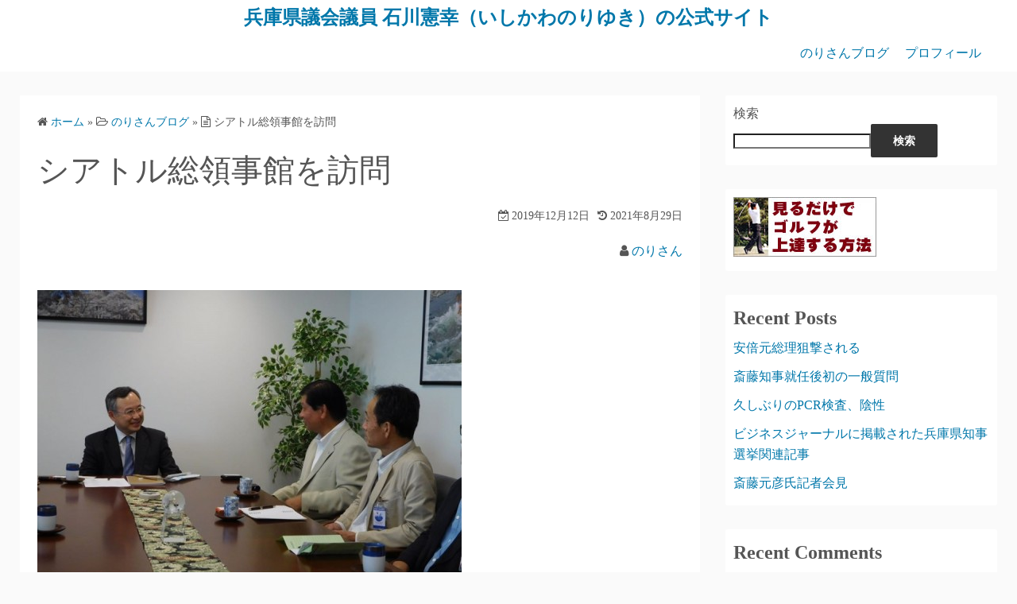

--- FILE ---
content_type: text/html; charset=UTF-8
request_url: https://nori3.net/2019/12/%E3%82%B7%E3%82%A2%E3%83%88%E3%83%AB%E7%B7%8F%E9%A0%98%E4%BA%8B%E9%A4%A8%E3%82%92%E8%A8%AA%E5%95%8F/
body_size: 9228
content:
<!DOCTYPE html>
<html lang="ja">
<head><script>window.dataLayer = window.dataLayer || [];function gtag(){dataLayer.push(arguments);}gtag('js', new Date());gtag('config', 'UA-28729494-1');</script>
	<meta charset="UTF-8">
	<meta name="viewport" content="width=device-width,initial-scale=1">
	<title>シアトル総領事館を訪問  |  兵庫県議会議員 石川憲幸（いしかわのりゆき）の公式サイト</title>
<meta name='robots' content='max-image-preview:large' />
<link rel="alternate" type="application/rss+xml" title="兵庫県議会議員 石川憲幸（いしかわのりゆき）の公式サイト &raquo; フィード" href="https://nori3.net/feed/" />
<link rel="alternate" type="application/rss+xml" title="兵庫県議会議員 石川憲幸（いしかわのりゆき）の公式サイト &raquo; コメントフィード" href="https://nori3.net/comments/feed/" />
<link rel="alternate" title="oEmbed (JSON)" type="application/json+oembed" href="https://nori3.net/wp-json/oembed/1.0/embed?url=https%3A%2F%2Fnori3.net%2F2019%2F12%2F%25e3%2582%25b7%25e3%2582%25a2%25e3%2583%2588%25e3%2583%25ab%25e7%25b7%258f%25e9%25a0%2598%25e4%25ba%258b%25e9%25a4%25a8%25e3%2582%2592%25e8%25a8%25aa%25e5%2595%258f%2F" />
<link rel="alternate" title="oEmbed (XML)" type="text/xml+oembed" href="https://nori3.net/wp-json/oembed/1.0/embed?url=https%3A%2F%2Fnori3.net%2F2019%2F12%2F%25e3%2582%25b7%25e3%2582%25a2%25e3%2583%2588%25e3%2583%25ab%25e7%25b7%258f%25e9%25a0%2598%25e4%25ba%258b%25e9%25a4%25a8%25e3%2582%2592%25e8%25a8%25aa%25e5%2595%258f%2F&#038;format=xml" />
<style id='wp-img-auto-sizes-contain-inline-css'>
img:is([sizes=auto i],[sizes^="auto," i]){contain-intrinsic-size:3000px 1500px}
/*# sourceURL=wp-img-auto-sizes-contain-inline-css */
</style>
<style id='wp-emoji-styles-inline-css'>

	img.wp-smiley, img.emoji {
		display: inline !important;
		border: none !important;
		box-shadow: none !important;
		height: 1em !important;
		width: 1em !important;
		margin: 0 0.07em !important;
		vertical-align: -0.1em !important;
		background: none !important;
		padding: 0 !important;
	}
/*# sourceURL=wp-emoji-styles-inline-css */
</style>
<style id='wp-block-library-inline-css'>
:root{--wp-block-synced-color:#7a00df;--wp-block-synced-color--rgb:122,0,223;--wp-bound-block-color:var(--wp-block-synced-color);--wp-editor-canvas-background:#ddd;--wp-admin-theme-color:#007cba;--wp-admin-theme-color--rgb:0,124,186;--wp-admin-theme-color-darker-10:#006ba1;--wp-admin-theme-color-darker-10--rgb:0,107,160.5;--wp-admin-theme-color-darker-20:#005a87;--wp-admin-theme-color-darker-20--rgb:0,90,135;--wp-admin-border-width-focus:2px}@media (min-resolution:192dpi){:root{--wp-admin-border-width-focus:1.5px}}.wp-element-button{cursor:pointer}:root .has-very-light-gray-background-color{background-color:#eee}:root .has-very-dark-gray-background-color{background-color:#313131}:root .has-very-light-gray-color{color:#eee}:root .has-very-dark-gray-color{color:#313131}:root .has-vivid-green-cyan-to-vivid-cyan-blue-gradient-background{background:linear-gradient(135deg,#00d084,#0693e3)}:root .has-purple-crush-gradient-background{background:linear-gradient(135deg,#34e2e4,#4721fb 50%,#ab1dfe)}:root .has-hazy-dawn-gradient-background{background:linear-gradient(135deg,#faaca8,#dad0ec)}:root .has-subdued-olive-gradient-background{background:linear-gradient(135deg,#fafae1,#67a671)}:root .has-atomic-cream-gradient-background{background:linear-gradient(135deg,#fdd79a,#004a59)}:root .has-nightshade-gradient-background{background:linear-gradient(135deg,#330968,#31cdcf)}:root .has-midnight-gradient-background{background:linear-gradient(135deg,#020381,#2874fc)}:root{--wp--preset--font-size--normal:16px;--wp--preset--font-size--huge:42px}.has-regular-font-size{font-size:1em}.has-larger-font-size{font-size:2.625em}.has-normal-font-size{font-size:var(--wp--preset--font-size--normal)}.has-huge-font-size{font-size:var(--wp--preset--font-size--huge)}.has-text-align-center{text-align:center}.has-text-align-left{text-align:left}.has-text-align-right{text-align:right}.has-fit-text{white-space:nowrap!important}#end-resizable-editor-section{display:none}.aligncenter{clear:both}.items-justified-left{justify-content:flex-start}.items-justified-center{justify-content:center}.items-justified-right{justify-content:flex-end}.items-justified-space-between{justify-content:space-between}.screen-reader-text{border:0;clip-path:inset(50%);height:1px;margin:-1px;overflow:hidden;padding:0;position:absolute;width:1px;word-wrap:normal!important}.screen-reader-text:focus{background-color:#ddd;clip-path:none;color:#444;display:block;font-size:1em;height:auto;left:5px;line-height:normal;padding:15px 23px 14px;text-decoration:none;top:5px;width:auto;z-index:100000}html :where(.has-border-color){border-style:solid}html :where([style*=border-top-color]){border-top-style:solid}html :where([style*=border-right-color]){border-right-style:solid}html :where([style*=border-bottom-color]){border-bottom-style:solid}html :where([style*=border-left-color]){border-left-style:solid}html :where([style*=border-width]){border-style:solid}html :where([style*=border-top-width]){border-top-style:solid}html :where([style*=border-right-width]){border-right-style:solid}html :where([style*=border-bottom-width]){border-bottom-style:solid}html :where([style*=border-left-width]){border-left-style:solid}html :where(img[class*=wp-image-]){height:auto;max-width:100%}:where(figure){margin:0 0 1em}html :where(.is-position-sticky){--wp-admin--admin-bar--position-offset:var(--wp-admin--admin-bar--height,0px)}@media screen and (max-width:600px){html :where(.is-position-sticky){--wp-admin--admin-bar--position-offset:0px}}

/*# sourceURL=wp-block-library-inline-css */
</style>
<style id='classic-theme-styles-inline-css'>
/*! This file is auto-generated */
.wp-block-button__link{color:#fff;background-color:#32373c;border-radius:9999px;box-shadow:none;text-decoration:none;padding:calc(.667em + 2px) calc(1.333em + 2px);font-size:1.125em}.wp-block-file__button{background:#32373c;color:#fff;text-decoration:none}
/*# sourceURL=/wp-includes/css/classic-themes.min.css */
</style>
<link rel='stylesheet' id='contact-form-7-css' href='https://nori3.net/cms2/wp-content/plugins/contact-form-7/includes/css/styles.css?ver=6.1.4' media='all' />
<link rel='stylesheet' id='simple_days_style-css' href='https://nori3.net/cms2/wp-content/uploads/simple_days_cache/style.min.css?ver=0.9.191' media='all' />
<link rel="preload" href="https://nori3.net/cms2/wp-content/themes/simple-days/assets/css/keyframes.min.css?ver=6.9" as="style" />
<link rel='stylesheet' id='simple_days_keyframes-css' href='https://nori3.net/cms2/wp-content/themes/simple-days/assets/css/keyframes.min.css?ver=6.9' media='all' />
<link rel="preload" href="https://nori3.net/cms2/wp-content/themes/simple-days/assets/fonts/fontawesome/style.min.css" as="style" />
<link rel='stylesheet' id='font-awesome4-css' href='https://nori3.net/cms2/wp-content/themes/simple-days/assets/fonts/fontawesome/style.min.css' media='all' />
<link rel='stylesheet' id='__EPYT__style-css' href='https://nori3.net/cms2/wp-content/plugins/youtube-embed-plus/styles/ytprefs.min.css?ver=14.2.3.2' media='all' />
<style id='__EPYT__style-inline-css'>

                .epyt-gallery-thumb {
                        width: 33.333%;
                }
                
/*# sourceURL=__EPYT__style-inline-css */
</style>
<!--n2css--><!--n2js--><script src="https://nori3.net/cms2/wp-includes/js/jquery/jquery.min.js?ver=3.7.1" id="jquery-core-js"></script>
<script src="https://nori3.net/cms2/wp-includes/js/jquery/jquery-migrate.min.js?ver=3.4.1" id="jquery-migrate-js"></script>
<script id="__ytprefs__-js-extra">
var _EPYT_ = {"ajaxurl":"https://nori3.net/cms2/wp-admin/admin-ajax.php","security":"a367341cff","gallery_scrolloffset":"20","eppathtoscripts":"https://nori3.net/cms2/wp-content/plugins/youtube-embed-plus/scripts/","eppath":"https://nori3.net/cms2/wp-content/plugins/youtube-embed-plus/","epresponsiveselector":"[\"iframe.__youtube_prefs_widget__\"]","epdovol":"1","version":"14.2.3.2","evselector":"iframe.__youtube_prefs__[src], iframe[src*=\"youtube.com/embed/\"], iframe[src*=\"youtube-nocookie.com/embed/\"]","ajax_compat":"","maxres_facade":"eager","ytapi_load":"light","pause_others":"","stopMobileBuffer":"1","facade_mode":"","not_live_on_channel":""};
//# sourceURL=__ytprefs__-js-extra
</script>
<script src="https://nori3.net/cms2/wp-content/plugins/youtube-embed-plus/scripts/ytprefs.min.js?ver=14.2.3.2" id="__ytprefs__-js"></script>
<link rel="https://api.w.org/" href="https://nori3.net/wp-json/" /><link rel="alternate" title="JSON" type="application/json" href="https://nori3.net/wp-json/wp/v2/posts/9024" /><link rel="EditURI" type="application/rsd+xml" title="RSD" href="https://nori3.net/cms2/xmlrpc.php?rsd" />
<meta name="generator" content="WordPress 6.9" />
<link rel="canonical" href="https://nori3.net/2019/12/%e3%82%b7%e3%82%a2%e3%83%88%e3%83%ab%e7%b7%8f%e9%a0%98%e4%ba%8b%e9%a4%a8%e3%82%92%e8%a8%aa%e5%95%8f/" />
<link rel='shortlink' href='https://nori3.net/?p=9024' />
<meta name="google-site-verification" content=""/>
		<style id="wp-custom-css">
			.slideshow {
    max-width: 1296px;
		margin: 20px auto;
}		</style>
		</head>
<body class="wp-singular post-template-default single single-post postid-9024 single-format-standard wp-embed-responsive wp-theme-simple-days" ontouchstart="">
	<!-- Google Tag Manager (noscript) -->
	<noscript><iframe src="//www.googletagmanager.com/ns.html?id=UA-28729494-1&visitorType=returning" height="0" width="0" style="display:none;visibility:hidden"></iframe></noscript>
	<!-- End Google Tag Manager (noscript) -->
	<!-- Global Site Tag (gtag.js) - Google Analytics -->	<a class="skip-link screen-reader-text" href="#main_wrap">コンテンツへスキップ</a>
	<input id="t_menu" class="dn" type="checkbox" />

		<header id="h_wrap" class="f_box f_col shadow_box h_sticky">
		


<div id="site_h" class="site_h wrap_frame f_box f_col110 w100 relative ai_c" role="banner">
	<div class="title_wrap f_box ai_c relative">

		
<div class="title_tag f_box ai_c f_col">
	<div class="site_title f_box ai_c f_col100"><h1 class="title_text fw8"><a href="https://nori3.net/" class="" rel="home">兵庫県議会議員 石川憲幸（いしかわのりゆき）の公式サイト</a></h1></div></div>

<div class="menu_box bar_box absolute f_box ai_c dn001"><label for="t_menu" class="humberger tap_no m0"></label></div>
	</div>
	<div class="h_ws f_box jc_c ai_c">
			</div>
</div>



<div id="nav_h" class="f_box nav_h2 w100">
	
		<nav class="wrap_frame nav_base nh_con">
			<ul id="menu_h" class="menu_h menu_i lsn m0 f_box f_col110 menu_h menu_a f_box f_wrap f_col100 ai_c lsn">
<li id="menu-item-9235"  class="menu-item-9235  menu-item menu-item-type-taxonomy menu-item-object-category current-post-ancestor current-menu-parent current-post-parent relative fw_bold">

<div class="f_box jc_sb ai_c">
<a class="menu_s_a f_box ai_c" href="https://nori3.net/category/%e3%81%ae%e3%82%8a%e3%81%95%e3%82%93%e3%83%96%e3%83%ad%e3%82%b0/">のりさんブログ</a>
</div>

</li>

<li id="menu-item-9236"  class="menu-item-9236  menu-item menu-item-type-post_type menu-item-object-page relative fw_bold">

<div class="f_box jc_sb ai_c">
<a class="menu_s_a f_box ai_c" href="https://nori3.net/profile/">プロフィール</a>
</div>

</li>
</ul>		</nav>
		</div>



	</header>
	



	

  <div id="main_wrap" class="wrap_frame m_con jc_c001">
    <main id="post-9024" class="contents post_content shadow_box post-9024 post type-post status-publish format-standard has-post-thumbnail category-2">

      <nav class="post_item mb_L"><ol id="breadcrumb" class="breadcrumb"><li><i class="fa fa-home" aria-hidden="true"></i> <a href="https://nori3.net/"><span class="breadcrumb_home">ホーム</span></a></li> &raquo; <li><i class="fa fa-folder-open-o" aria-hidden="true"></i> <a href="https://nori3.net/category/%e3%81%ae%e3%82%8a%e3%81%95%e3%82%93%e3%83%96%e3%83%ad%e3%82%b0/"><span class="breadcrumb_tree">のりさんブログ</span></a></li> &raquo; <li><i class="fa fa-file-text-o" aria-hidden="true"></i> <span class="current">シアトル総領事館を訪問</span></li></ol></nav><!-- .breadcrumbs --><div class="post_item mb_L"><h1 class="post_title">シアトル総領事館を訪問</h1></div><div class="post_dates post_item f_box ai_c f_wrap mb_L fs14 jc_fe"><div><span class="post_date"><i class="fa fa-calendar-check-o" aria-hidden="true"></i> 2019年12月12日</span></div><div class="ml10"><span class="post_updated"><i class="fa fa-history" aria-hidden="true"></i> 2021年8月29日</span></div></div><div class="post_author post_item mb_L ta_r"><i class="fa fa-user" aria-hidden="true"></i>&nbsp;<a href="https://nori3.net/author/nori3/">のりさん</a></div><article id="post_body" class="post_body clearfix post_item mb_L" itemprop="articleBody"><p><img fetchpriority="high" decoding="async" class="alignnone size-large wp-image-8854" src="https://nori3.net/cms2/wp-content/uploads/2019/12/16-1-534x401.jpg" alt="16-1" width="534" height="401"> <img decoding="async" class="alignnone size-large wp-image-8855" src="https://nori3.net/cms2/wp-content/uploads/2019/12/16-2-534x401.jpg" alt="16-2" width="534" height="401"> <img decoding="async" class="alignnone size-large wp-image-8856" src="https://nori3.net/cms2/wp-content/uploads/2019/12/16-3-534x401.jpg" alt="16-3" width="534" height="401"></p>
<div id="id_5df1cc5b1fd9e2026764232" class="text_exposed_root text_exposed">
<p>8月19日、<br />
自民党議員団林業振興議員連盟で、<br />
ワシントン州を訪問、<br />
在シアトル日本総領事館山田洋一郎総領事と<br />
ワシントン州・兵庫県姉妹提携５６周年の<span class="text_exposed_show"><br />
歴史を踏まえて、<br />
更なる相互交流の進展を望むとの<br />
激励をいただいた。<br />
特に丹波市が旧氷上郡時代から<br />
姉妹提携しているケント市と<br />
オーバン市の市長が<br />
本年10月に丹波市を訪問される事にも<br />
触れていただき、<br />
市レベルでも密接に連携している関係を<br />
再確認した。</span></p>
<div class="text_exposed_show">
<p>引き続き、石川貴之領事（農水省出身）から、<br />
ワシントン州林業の現状、<br />
州有林や私有林に対する監督，指導のあり方、<br />
環境面からの森林保護の現状、<br />
木質バイオマスの地域経済に及ぼす関係等、<br />
詳しく説明していただいた</p>
</div>
</div>
</article>  <!--Author profile-->

  <div id="about_author" class="fsM post_item mb_L">
    <input id="aa_profile" class="tabs dn" type="radio" name="tab_item" checked>
    <label class="tab_item opa7 fw8 ta_c shadow_box" for="aa_profile">この記事の投稿者</label>
    <input id="aa_latest" class="tabs dn" type="radio" name="tab_item">
    <label class="tab_item opa7 fw8 ta_c shadow_box" for="aa_latest">最新記事</label>

    <div class="aa_wrap f_box ai_c f_col100 p10 shadow_box">
      <div class="aa_avatar">
        <img layout="intrinsic" src="https://secure.gravatar.com/avatar/5cbb8fc7e3df87017a49b5de6801127005db3b90b5b940c6ceeb10169dc882e2?s=96&#038;d=mm&#038;r=g" width="96" height="96" class="br50" alt="のりさん" />
              </div>






      <div id="aa_con1" class="tab_content dn fi15" >
        <ul class="aa_pl m0 lsn">
          <li><div class="aa_name fw4">のりさん</div></li>
          <li></li>

          
        </ul>
      </div>

      <div id="aa_con2" class="tab_content dn fi15" >

                    <ul class="aa_pl m0 lsn">
                              <li><a href="https://nori3.net/2022/07/%e5%ae%89%e5%80%8d%e5%85%83%e7%b7%8f%e7%90%86%e7%8b%99%e6%92%83%e3%81%95%e3%82%8c%e3%82%8b/">安倍元総理狙撃される</a> <span class="aa_date fs12 mo_br">2022年7月29日</span></li>
                              <li><a href="https://nori3.net/2021/09/%e6%96%8e%e8%97%a4%e7%9f%a5%e4%ba%8b%e5%b0%b1%e4%bb%bb%e5%be%8c%e5%88%9d%e3%81%ae%e4%b8%80%e8%88%ac%e8%b3%aa%e5%95%8f/">斎藤知事就任後初の一般質問</a> <span class="aa_date fs12 mo_br">2021年9月10日</span></li>
                              <li><a href="https://nori3.net/2021/09/%e4%b9%85%e3%81%97%e3%81%b6%e3%82%8a%e3%81%aepcr%e6%a4%9c%e6%9f%bb%e3%80%81%e9%99%b0%e6%80%a7/">久しぶりのPCR検査、陰性</a> <span class="aa_date fs12 mo_br">2021年9月9日</span></li>
                              <li><a href="https://nori3.net/2021/04/%e3%83%93%e3%82%b8%e3%83%8d%e3%82%b9%e3%82%b8%e3%83%a3%e3%83%bc%e3%83%8a%e3%83%ab%e3%81%ab%e6%8e%b2%e8%bc%89%e3%81%95%e3%82%8c%e3%81%9f%e5%85%b5%e5%ba%ab%e7%9c%8c%e7%9f%a5%e4%ba%8b%e9%81%b8%e6%8c%99/">ビジネスジャーナルに掲載された兵庫県知事選挙関連記事</a> <span class="aa_date fs12 mo_br">2021年4月9日</span></li>
                              <li><a href="https://nori3.net/2021/04/%e6%96%8e%e8%97%a4%e5%85%83%e5%bd%a6%e6%b0%8f%e8%a8%98%e8%80%85%e4%bc%9a%e8%a6%8b/">斎藤元彦氏記者会見</a> <span class="aa_date fs12 mo_br">2021年4月9日</span></li>
                          </ul>
          
        </div>
      </div>
    </div>
    <!--/Author profile-->
    <div class="post_category post_item mb_L f_box f_wrap ai_c"><i class="fa fa-folder-o mr10" aria-hidden="true"></i> <a href="https://nori3.net/category/%e3%81%ae%e3%82%8a%e3%81%95%e3%82%93%e3%83%96%e3%83%ad%e3%82%b0/" rel="category" class="cat_tag_wrap fs13 fw6 shadow_box">のりさんブログ</a></div><nav class="nav_link_box post_item mb_L f_box jc_sb fit_content"><a href="https://nori3.net/2019/12/%e7%9f%b3%e5%b7%9d%e5%ae%b64%e4%bb%a3%e7%9b%ae%e8%aa%95%e7%94%9f/" title="石川家4代目誕生" class="nav_link nav_link_l f_box f_col100 ai_c mb_L relative"><div class="nav_link_info absolute left0 t_15 m_s"><span class="p10 fs12"><i class="fa fa-angle-double-left" aria-hidden="true"></i> 前の記事</span></div><div class="nav_link_thum"><img src="https://nori3.net/cms2/wp-content/uploads/2019/12/15-1-150x150.jpg" width="100" height="100" /></div><div><p class="nav_link_title p10">石川家4代目誕生</p></div></a><a href="https://nori3.net/2019/12/%e4%b8%96%e7%95%8c%e4%b8%80%e3%81%ae%e6%9c%a8%e6%9d%90%e4%bc%9a%e7%a4%be%e3%80%8c%e3%82%a6%e3%82%a8%e3%82%a2%e3%83%8f%e3%82%a6%e3%82%b6%e3%83%bc%e7%a4%be%e6%9c%ac%e7%a4%be%e3%80%8d%e3%82%92%e8%a8%aa/" title="世界一の木材会社「ウエアハウザー社本社」を訪問" class="nav_link f_box f_col100 ai_c f_row_r mb_L mla relative"><div class="nav_link_info absolute right0 t_15 m_s"><span class="p10 fs12">次の記事 <i class="fa fa-angle-double-right" aria-hidden="true"></i></span></div><div class="nav_link_thum"><img src="https://nori3.net/cms2/wp-content/uploads/2019/12/17-2-150x150.jpg" width="100" height="100" /></div><div class="ta_r"><p class="nav_link_title p10">世界一の木材会社「ウエアハウザー社本社」を訪問</p></div></a></nav>
    </main>
    <div id="sidebar_right" class="sidebar f_box f_col101 f_wrap jc_sa">
	<aside id="block-2" class="widget s_widget sr_widget widget_block widget_search shadow_box"><form role="search" method="get" action="https://nori3.net/" class="wp-block-search__button-outside wp-block-search__text-button wp-block-search"    ><label class="wp-block-search__label" for="wp-block-search__input-1" >検索</label><div class="wp-block-search__inside-wrapper" ><input class="wp-block-search__input" id="wp-block-search__input-1" placeholder="" value="" type="search" name="s" required /><button aria-label="検索" class="wp-block-search__button wp-element-button" type="submit" >検索</button></div></form></aside><aside id="block-10" class="widget s_widget sr_widget widget_block widget_media_image shadow_box">
<div class="wp-block-image"><figure class="aligncenter size-large is-resized"><a href="/golf"><img loading="lazy" decoding="async" src="https://nori3.net/images/golf_bana.jpg" alt="見るだけでゴルフが上達する方法" width="180" height="75"/></a></figure></div>
</aside><aside id="block-3" class="widget s_widget sr_widget widget_block shadow_box">
<div class="wp-block-group"><div class="wp-block-group__inner-container is-layout-flow wp-block-group-is-layout-flow">
<h2 class="wp-block-heading">Recent Posts</h2>


<ul class="wp-block-latest-posts__list wp-block-latest-posts"><li><a class="wp-block-latest-posts__post-title" href="https://nori3.net/2022/07/%e5%ae%89%e5%80%8d%e5%85%83%e7%b7%8f%e7%90%86%e7%8b%99%e6%92%83%e3%81%95%e3%82%8c%e3%82%8b/">安倍元総理狙撃される</a></li>
<li><a class="wp-block-latest-posts__post-title" href="https://nori3.net/2021/09/%e6%96%8e%e8%97%a4%e7%9f%a5%e4%ba%8b%e5%b0%b1%e4%bb%bb%e5%be%8c%e5%88%9d%e3%81%ae%e4%b8%80%e8%88%ac%e8%b3%aa%e5%95%8f/">斎藤知事就任後初の一般質問</a></li>
<li><a class="wp-block-latest-posts__post-title" href="https://nori3.net/2021/09/%e4%b9%85%e3%81%97%e3%81%b6%e3%82%8a%e3%81%aepcr%e6%a4%9c%e6%9f%bb%e3%80%81%e9%99%b0%e6%80%a7/">久しぶりのPCR検査、陰性</a></li>
<li><a class="wp-block-latest-posts__post-title" href="https://nori3.net/2021/04/%e3%83%93%e3%82%b8%e3%83%8d%e3%82%b9%e3%82%b8%e3%83%a3%e3%83%bc%e3%83%8a%e3%83%ab%e3%81%ab%e6%8e%b2%e8%bc%89%e3%81%95%e3%82%8c%e3%81%9f%e5%85%b5%e5%ba%ab%e7%9c%8c%e7%9f%a5%e4%ba%8b%e9%81%b8%e6%8c%99/">ビジネスジャーナルに掲載された兵庫県知事選挙関連記事</a></li>
<li><a class="wp-block-latest-posts__post-title" href="https://nori3.net/2021/04/%e6%96%8e%e8%97%a4%e5%85%83%e5%bd%a6%e6%b0%8f%e8%a8%98%e8%80%85%e4%bc%9a%e8%a6%8b/">斎藤元彦氏記者会見</a></li>
</ul></div></div>
</aside><aside id="block-4" class="widget s_widget sr_widget widget_block shadow_box">
<div class="wp-block-group"><div class="wp-block-group__inner-container is-layout-flow wp-block-group-is-layout-flow">
<h2 class="wp-block-heading">Recent Comments</h2>


<div class="no-comments wp-block-latest-comments">表示できるコメントはありません。</div></div></div>
</aside><aside id="block-5" class="widget s_widget sr_widget widget_block shadow_box">
<div class="wp-block-group"><div class="wp-block-group__inner-container is-layout-flow wp-block-group-is-layout-flow">
<h2 class="wp-block-heading">Archives</h2>


<ul class="wp-block-archives-list wp-block-archives">	<li><a href='https://nori3.net/2022/07/'>2022年7月</a></li>
	<li><a href='https://nori3.net/2021/09/'>2021年9月</a></li>
	<li><a href='https://nori3.net/2021/04/'>2021年4月</a></li>
	<li><a href='https://nori3.net/2020/02/'>2020年2月</a></li>
	<li><a href='https://nori3.net/2019/12/'>2019年12月</a></li>
	<li><a href='https://nori3.net/2019/08/'>2019年8月</a></li>
	<li><a href='https://nori3.net/2019/06/'>2019年6月</a></li>
	<li><a href='https://nori3.net/2019/05/'>2019年5月</a></li>
	<li><a href='https://nori3.net/2019/04/'>2019年4月</a></li>
	<li><a href='https://nori3.net/2019/03/'>2019年3月</a></li>
	<li><a href='https://nori3.net/2019/02/'>2019年2月</a></li>
	<li><a href='https://nori3.net/2019/01/'>2019年1月</a></li>
	<li><a href='https://nori3.net/2018/12/'>2018年12月</a></li>
	<li><a href='https://nori3.net/2018/11/'>2018年11月</a></li>
	<li><a href='https://nori3.net/2018/10/'>2018年10月</a></li>
	<li><a href='https://nori3.net/2018/09/'>2018年9月</a></li>
	<li><a href='https://nori3.net/2018/06/'>2018年6月</a></li>
	<li><a href='https://nori3.net/2018/05/'>2018年5月</a></li>
	<li><a href='https://nori3.net/2018/03/'>2018年3月</a></li>
	<li><a href='https://nori3.net/2018/02/'>2018年2月</a></li>
	<li><a href='https://nori3.net/2018/01/'>2018年1月</a></li>
	<li><a href='https://nori3.net/2017/12/'>2017年12月</a></li>
	<li><a href='https://nori3.net/2017/10/'>2017年10月</a></li>
	<li><a href='https://nori3.net/2017/09/'>2017年9月</a></li>
	<li><a href='https://nori3.net/2017/08/'>2017年8月</a></li>
	<li><a href='https://nori3.net/2017/07/'>2017年7月</a></li>
	<li><a href='https://nori3.net/2017/06/'>2017年6月</a></li>
	<li><a href='https://nori3.net/2017/05/'>2017年5月</a></li>
	<li><a href='https://nori3.net/2017/04/'>2017年4月</a></li>
	<li><a href='https://nori3.net/2017/02/'>2017年2月</a></li>
	<li><a href='https://nori3.net/2017/01/'>2017年1月</a></li>
	<li><a href='https://nori3.net/2016/12/'>2016年12月</a></li>
	<li><a href='https://nori3.net/2016/10/'>2016年10月</a></li>
	<li><a href='https://nori3.net/2016/09/'>2016年9月</a></li>
	<li><a href='https://nori3.net/2016/08/'>2016年8月</a></li>
	<li><a href='https://nori3.net/2016/07/'>2016年7月</a></li>
	<li><a href='https://nori3.net/2016/06/'>2016年6月</a></li>
	<li><a href='https://nori3.net/2016/05/'>2016年5月</a></li>
	<li><a href='https://nori3.net/2016/04/'>2016年4月</a></li>
	<li><a href='https://nori3.net/2016/03/'>2016年3月</a></li>
	<li><a href='https://nori3.net/2016/02/'>2016年2月</a></li>
	<li><a href='https://nori3.net/2016/01/'>2016年1月</a></li>
	<li><a href='https://nori3.net/2015/12/'>2015年12月</a></li>
	<li><a href='https://nori3.net/2015/11/'>2015年11月</a></li>
	<li><a href='https://nori3.net/2015/10/'>2015年10月</a></li>
	<li><a href='https://nori3.net/2015/09/'>2015年9月</a></li>
	<li><a href='https://nori3.net/2015/08/'>2015年8月</a></li>
	<li><a href='https://nori3.net/2015/07/'>2015年7月</a></li>
	<li><a href='https://nori3.net/2015/06/'>2015年6月</a></li>
	<li><a href='https://nori3.net/2015/05/'>2015年5月</a></li>
	<li><a href='https://nori3.net/2015/04/'>2015年4月</a></li>
	<li><a href='https://nori3.net/2015/03/'>2015年3月</a></li>
	<li><a href='https://nori3.net/2015/02/'>2015年2月</a></li>
	<li><a href='https://nori3.net/2015/01/'>2015年1月</a></li>
	<li><a href='https://nori3.net/2014/12/'>2014年12月</a></li>
	<li><a href='https://nori3.net/2014/11/'>2014年11月</a></li>
	<li><a href='https://nori3.net/2014/10/'>2014年10月</a></li>
	<li><a href='https://nori3.net/2014/09/'>2014年9月</a></li>
	<li><a href='https://nori3.net/2014/08/'>2014年8月</a></li>
	<li><a href='https://nori3.net/2014/07/'>2014年7月</a></li>
	<li><a href='https://nori3.net/2014/06/'>2014年6月</a></li>
	<li><a href='https://nori3.net/2014/05/'>2014年5月</a></li>
	<li><a href='https://nori3.net/2014/04/'>2014年4月</a></li>
	<li><a href='https://nori3.net/2014/03/'>2014年3月</a></li>
	<li><a href='https://nori3.net/2014/02/'>2014年2月</a></li>
	<li><a href='https://nori3.net/2013/11/'>2013年11月</a></li>
	<li><a href='https://nori3.net/2013/10/'>2013年10月</a></li>
	<li><a href='https://nori3.net/2013/09/'>2013年9月</a></li>
	<li><a href='https://nori3.net/2013/08/'>2013年8月</a></li>
	<li><a href='https://nori3.net/2013/07/'>2013年7月</a></li>
	<li><a href='https://nori3.net/2013/06/'>2013年6月</a></li>
	<li><a href='https://nori3.net/2013/05/'>2013年5月</a></li>
	<li><a href='https://nori3.net/2013/04/'>2013年4月</a></li>
	<li><a href='https://nori3.net/2013/03/'>2013年3月</a></li>
	<li><a href='https://nori3.net/2013/02/'>2013年2月</a></li>
	<li><a href='https://nori3.net/2013/01/'>2013年1月</a></li>
	<li><a href='https://nori3.net/2012/12/'>2012年12月</a></li>
	<li><a href='https://nori3.net/2012/11/'>2012年11月</a></li>
	<li><a href='https://nori3.net/2012/10/'>2012年10月</a></li>
	<li><a href='https://nori3.net/2012/09/'>2012年9月</a></li>
	<li><a href='https://nori3.net/2012/08/'>2012年8月</a></li>
	<li><a href='https://nori3.net/2012/07/'>2012年7月</a></li>
	<li><a href='https://nori3.net/2012/06/'>2012年6月</a></li>
	<li><a href='https://nori3.net/2012/05/'>2012年5月</a></li>
	<li><a href='https://nori3.net/2012/04/'>2012年4月</a></li>
	<li><a href='https://nori3.net/2012/03/'>2012年3月</a></li>
	<li><a href='https://nori3.net/2012/02/'>2012年2月</a></li>
	<li><a href='https://nori3.net/2012/01/'>2012年1月</a></li>
</ul></div></div>
</aside><aside id="block-6" class="widget s_widget sr_widget widget_block shadow_box">
<div class="wp-block-group"><div class="wp-block-group__inner-container is-layout-flow wp-block-group-is-layout-flow"></div></div>
</aside></div>


  </div>


<footer id="site_f">
		<div class="no_bg">
		<div class="wrap_frame fw_con f_box jc_sb f_wrap f_col100">

			<div class="f_widget_L"></div>

			<div class="f_widget_C"></div>

			<div class="f_widget_R"></div>

		</div>

					<a class='to_top non_hover tap_no' href="#"><i class="fa fa-chevron-up" aria-hidden="true"></i></a>
				</div>
		<div class="credit_wrap">
				<div class="wrap_frame credit f_box f_col100 jc_c ai_c">
			<div class="copyright_left">
						<div class="copyright_info f_box jc_c f_wrap jc_fs011">
			<div class="dn"></div>		</div>
		<div class="copyright_wordpress f_box f_wrap jc_fs011">
			<div>Powered by <a href="https://ja.wordpress.org/">WordPress</a></div>
			<div>Theme by <a href="https://dev.back2nature.jp/simple-days/">Simple Days</a></div>
					</div>
					</div>
			<div class="copyright_right">
				<div class="description f_box jc_c f_wrap jc_fe011">兵庫県丹波市</div>		<div class="copyright f_wrap f_box jc_c jc_fe011">
			&copy;2026&nbsp; <a href="https://nori3.net/">兵庫県議会議員 石川憲幸（いしかわのりゆき）の公式サイト</a>		</div>
					</div>
		</div>
			</div>
	</footer>
<script type="speculationrules">
{"prefetch":[{"source":"document","where":{"and":[{"href_matches":"/*"},{"not":{"href_matches":["/cms2/wp-*.php","/cms2/wp-admin/*","/cms2/wp-content/uploads/*","/cms2/wp-content/*","/cms2/wp-content/plugins/*","/cms2/wp-content/themes/simple-days/*","/*\\?(.+)"]}},{"not":{"selector_matches":"a[rel~=\"nofollow\"]"}},{"not":{"selector_matches":".no-prefetch, .no-prefetch a"}}]},"eagerness":"conservative"}]}
</script>
<script src="https://nori3.net/cms2/wp-includes/js/dist/hooks.min.js?ver=dd5603f07f9220ed27f1" id="wp-hooks-js"></script>
<script src="https://nori3.net/cms2/wp-includes/js/dist/i18n.min.js?ver=c26c3dc7bed366793375" id="wp-i18n-js"></script>
<script id="wp-i18n-js-after">
wp.i18n.setLocaleData( { 'text direction\u0004ltr': [ 'ltr' ] } );
//# sourceURL=wp-i18n-js-after
</script>
<script src="https://nori3.net/cms2/wp-content/plugins/contact-form-7/includes/swv/js/index.js?ver=6.1.4" id="swv-js"></script>
<script id="contact-form-7-js-translations">
( function( domain, translations ) {
	var localeData = translations.locale_data[ domain ] || translations.locale_data.messages;
	localeData[""].domain = domain;
	wp.i18n.setLocaleData( localeData, domain );
} )( "contact-form-7", {"translation-revision-date":"2025-11-30 08:12:23+0000","generator":"GlotPress\/4.0.3","domain":"messages","locale_data":{"messages":{"":{"domain":"messages","plural-forms":"nplurals=1; plural=0;","lang":"ja_JP"},"This contact form is placed in the wrong place.":["\u3053\u306e\u30b3\u30f3\u30bf\u30af\u30c8\u30d5\u30a9\u30fc\u30e0\u306f\u9593\u9055\u3063\u305f\u4f4d\u7f6e\u306b\u7f6e\u304b\u308c\u3066\u3044\u307e\u3059\u3002"],"Error:":["\u30a8\u30e9\u30fc:"]}},"comment":{"reference":"includes\/js\/index.js"}} );
//# sourceURL=contact-form-7-js-translations
</script>
<script id="contact-form-7-js-before">
var wpcf7 = {
    "api": {
        "root": "https:\/\/nori3.net\/wp-json\/",
        "namespace": "contact-form-7\/v1"
    }
};
//# sourceURL=contact-form-7-js-before
</script>
<script src="https://nori3.net/cms2/wp-content/plugins/contact-form-7/includes/js/index.js?ver=6.1.4" id="contact-form-7-js"></script>
<script src="https://nori3.net/cms2/wp-content/plugins/youtube-embed-plus/scripts/fitvids.min.js?ver=14.2.3.2" id="__ytprefsfitvids__-js"></script>
<script id="wp-emoji-settings" type="application/json">
{"baseUrl":"https://s.w.org/images/core/emoji/17.0.2/72x72/","ext":".png","svgUrl":"https://s.w.org/images/core/emoji/17.0.2/svg/","svgExt":".svg","source":{"concatemoji":"https://nori3.net/cms2/wp-includes/js/wp-emoji-release.min.js?ver=6.9"}}
</script>
<script type="module">
/*! This file is auto-generated */
const a=JSON.parse(document.getElementById("wp-emoji-settings").textContent),o=(window._wpemojiSettings=a,"wpEmojiSettingsSupports"),s=["flag","emoji"];function i(e){try{var t={supportTests:e,timestamp:(new Date).valueOf()};sessionStorage.setItem(o,JSON.stringify(t))}catch(e){}}function c(e,t,n){e.clearRect(0,0,e.canvas.width,e.canvas.height),e.fillText(t,0,0);t=new Uint32Array(e.getImageData(0,0,e.canvas.width,e.canvas.height).data);e.clearRect(0,0,e.canvas.width,e.canvas.height),e.fillText(n,0,0);const a=new Uint32Array(e.getImageData(0,0,e.canvas.width,e.canvas.height).data);return t.every((e,t)=>e===a[t])}function p(e,t){e.clearRect(0,0,e.canvas.width,e.canvas.height),e.fillText(t,0,0);var n=e.getImageData(16,16,1,1);for(let e=0;e<n.data.length;e++)if(0!==n.data[e])return!1;return!0}function u(e,t,n,a){switch(t){case"flag":return n(e,"\ud83c\udff3\ufe0f\u200d\u26a7\ufe0f","\ud83c\udff3\ufe0f\u200b\u26a7\ufe0f")?!1:!n(e,"\ud83c\udde8\ud83c\uddf6","\ud83c\udde8\u200b\ud83c\uddf6")&&!n(e,"\ud83c\udff4\udb40\udc67\udb40\udc62\udb40\udc65\udb40\udc6e\udb40\udc67\udb40\udc7f","\ud83c\udff4\u200b\udb40\udc67\u200b\udb40\udc62\u200b\udb40\udc65\u200b\udb40\udc6e\u200b\udb40\udc67\u200b\udb40\udc7f");case"emoji":return!a(e,"\ud83e\u1fac8")}return!1}function f(e,t,n,a){let r;const o=(r="undefined"!=typeof WorkerGlobalScope&&self instanceof WorkerGlobalScope?new OffscreenCanvas(300,150):document.createElement("canvas")).getContext("2d",{willReadFrequently:!0}),s=(o.textBaseline="top",o.font="600 32px Arial",{});return e.forEach(e=>{s[e]=t(o,e,n,a)}),s}function r(e){var t=document.createElement("script");t.src=e,t.defer=!0,document.head.appendChild(t)}a.supports={everything:!0,everythingExceptFlag:!0},new Promise(t=>{let n=function(){try{var e=JSON.parse(sessionStorage.getItem(o));if("object"==typeof e&&"number"==typeof e.timestamp&&(new Date).valueOf()<e.timestamp+604800&&"object"==typeof e.supportTests)return e.supportTests}catch(e){}return null}();if(!n){if("undefined"!=typeof Worker&&"undefined"!=typeof OffscreenCanvas&&"undefined"!=typeof URL&&URL.createObjectURL&&"undefined"!=typeof Blob)try{var e="postMessage("+f.toString()+"("+[JSON.stringify(s),u.toString(),c.toString(),p.toString()].join(",")+"));",a=new Blob([e],{type:"text/javascript"});const r=new Worker(URL.createObjectURL(a),{name:"wpTestEmojiSupports"});return void(r.onmessage=e=>{i(n=e.data),r.terminate(),t(n)})}catch(e){}i(n=f(s,u,c,p))}t(n)}).then(e=>{for(const n in e)a.supports[n]=e[n],a.supports.everything=a.supports.everything&&a.supports[n],"flag"!==n&&(a.supports.everythingExceptFlag=a.supports.everythingExceptFlag&&a.supports[n]);var t;a.supports.everythingExceptFlag=a.supports.everythingExceptFlag&&!a.supports.flag,a.supports.everything||((t=a.source||{}).concatemoji?r(t.concatemoji):t.wpemoji&&t.twemoji&&(r(t.twemoji),r(t.wpemoji)))});
//# sourceURL=https://nori3.net/cms2/wp-includes/js/wp-emoji-loader.min.js
</script>
</body>
</html>
